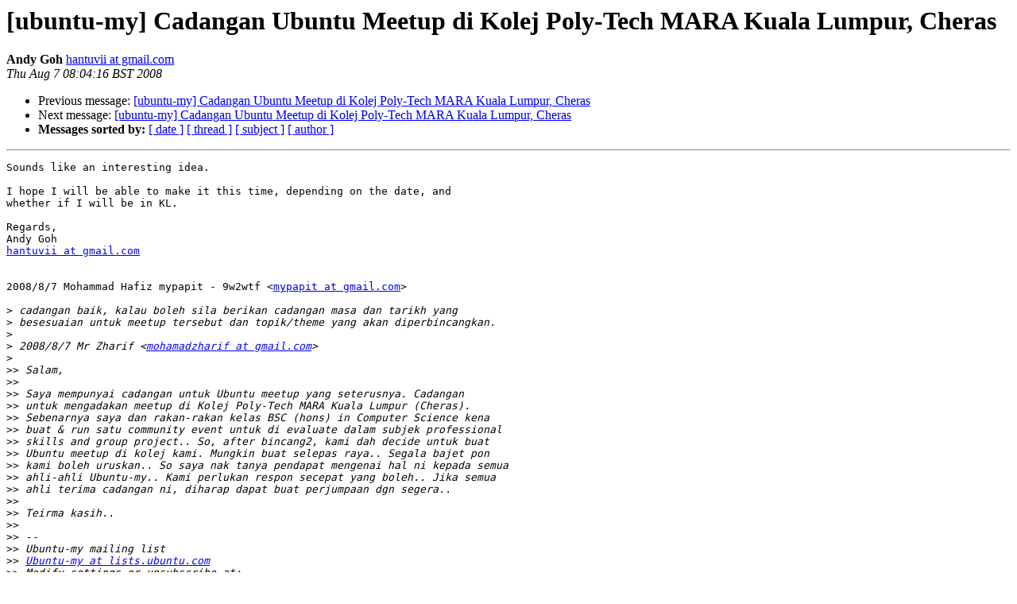

--- FILE ---
content_type: text/html
request_url: https://lists.ubuntu.com/archives/ubuntu-my/2008-August/000784.html
body_size: 1749
content:
<!DOCTYPE HTML PUBLIC "-//W3C//DTD HTML 3.2//EN">
<HTML>
 <HEAD>
   <TITLE> [ubuntu-my] Cadangan Ubuntu Meetup di Kolej Poly-Tech MARA	Kuala Lumpur, Cheras
   </TITLE>
   <LINK REL="Index" HREF="index.html" >
   <LINK REL="made" HREF="mailto:ubuntu-my%40lists.ubuntu.com?Subject=%5Bubuntu-my%5D%20Cadangan%20Ubuntu%20Meetup%20di%20Kolej%20Poly-Tech%20MARA%0A%09Kuala%20Lumpur%2C%20Cheras&In-Reply-To=8d54a04f0808061817x66736aa5u37263ea0ad8ad0bb%40mail.gmail.com">
   <META NAME="robots" CONTENT="index,nofollow">
   <META http-equiv="Content-Type" content="text/html; charset=us-ascii">
   <LINK REL="Previous"  HREF="000783.html">
   <LINK REL="Next"  HREF="000785.html">
 </HEAD>
 <BODY BGCOLOR="#ffffff">
   <H1>[ubuntu-my] Cadangan Ubuntu Meetup di Kolej Poly-Tech MARA	Kuala Lumpur, Cheras</H1>
    <B>Andy Goh</B> 
    <A HREF="mailto:ubuntu-my%40lists.ubuntu.com?Subject=%5Bubuntu-my%5D%20Cadangan%20Ubuntu%20Meetup%20di%20Kolej%20Poly-Tech%20MARA%0A%09Kuala%20Lumpur%2C%20Cheras&In-Reply-To=8d54a04f0808061817x66736aa5u37263ea0ad8ad0bb%40mail.gmail.com"
       TITLE="[ubuntu-my] Cadangan Ubuntu Meetup di Kolej Poly-Tech MARA	Kuala Lumpur, Cheras">hantuvii at gmail.com
       </A><BR>
    <I>Thu Aug  7 08:04:16 BST 2008</I>
    <P><UL>
        <LI>Previous message: <A HREF="000783.html">[ubuntu-my] Cadangan Ubuntu Meetup di Kolej Poly-Tech MARA	Kuala Lumpur, Cheras
</A></li>
        <LI>Next message: <A HREF="000785.html">[ubuntu-my] Cadangan Ubuntu Meetup di Kolej Poly-Tech MARA	Kuala Lumpur, Cheras
</A></li>
         <LI> <B>Messages sorted by:</B> 
              <a href="date.html#784">[ date ]</a>
              <a href="thread.html#784">[ thread ]</a>
              <a href="subject.html#784">[ subject ]</a>
              <a href="author.html#784">[ author ]</a>
         </LI>
       </UL>
    <HR>  
<!--beginarticle-->
<PRE>Sounds like an interesting idea.

I hope I will be able to make it this time, depending on the date, and
whether if I will be in KL.

Regards,
Andy Goh
<A HREF="https://lists.ubuntu.com/mailman/listinfo/ubuntu-my">hantuvii at gmail.com</A>


2008/8/7 Mohammad Hafiz mypapit - 9w2wtf &lt;<A HREF="https://lists.ubuntu.com/mailman/listinfo/ubuntu-my">mypapit at gmail.com</A>&gt;

&gt;<i> cadangan baik, kalau boleh sila berikan cadangan masa dan tarikh yang
</I>&gt;<i> besesuaian untuk meetup tersebut dan topik/theme yang akan diperbincangkan.
</I>&gt;<i>
</I>&gt;<i> 2008/8/7 Mr Zharif &lt;<A HREF="https://lists.ubuntu.com/mailman/listinfo/ubuntu-my">mohamadzharif at gmail.com</A>&gt;
</I>&gt;<i>
</I>&gt;&gt;<i> Salam,
</I>&gt;&gt;<i>
</I>&gt;&gt;<i> Saya mempunyai cadangan untuk Ubuntu meetup yang seterusnya. Cadangan
</I>&gt;&gt;<i> untuk mengadakan meetup di Kolej Poly-Tech MARA Kuala Lumpur (Cheras).
</I>&gt;&gt;<i> Sebenarnya saya dan rakan-rakan kelas BSC (hons) in Computer Science kena
</I>&gt;&gt;<i> buat &amp; run satu community event untuk di evaluate dalam subjek professional
</I>&gt;&gt;<i> skills and group project.. So, after bincang2, kami dah decide untuk buat
</I>&gt;&gt;<i> Ubuntu meetup di kolej kami. Mungkin buat selepas raya.. Segala bajet pon
</I>&gt;&gt;<i> kami boleh uruskan.. So saya nak tanya pendapat mengenai hal ni kepada semua
</I>&gt;&gt;<i> ahli-ahli Ubuntu-my.. Kami perlukan respon secepat yang boleh.. Jika semua
</I>&gt;&gt;<i> ahli terima cadangan ni, diharap dapat buat perjumpaan dgn segera..
</I>&gt;&gt;<i>
</I>&gt;&gt;<i> Teirma kasih..
</I>&gt;&gt;<i>
</I>&gt;&gt;<i> --
</I>&gt;&gt;<i> Ubuntu-my mailing list
</I>&gt;&gt;<i> <A HREF="https://lists.ubuntu.com/mailman/listinfo/ubuntu-my">Ubuntu-my at lists.ubuntu.com</A>
</I>&gt;&gt;<i> Modify settings or unsubscribe at:
</I>&gt;&gt;<i> <A HREF="https://lists.ubuntu.com/mailman/listinfo/ubuntu-my">https://lists.ubuntu.com/mailman/listinfo/ubuntu-my</A>
</I>&gt;&gt;<i>
</I>&gt;&gt;<i>
</I>&gt;<i>
</I>&gt;<i>
</I>&gt;<i> --
</I>&gt;<i> something real at :
</I>&gt;<i> Blog : <A HREF="http://blog.mypapit.net">http://blog.mypapit.net</A>
</I>&gt;<i> Website : <A HREF="http://mypapit.net">http://mypapit.net</A>
</I>&gt;<i>
</I>&gt;<i> Callsign : 9W2WTF
</I>&gt;<i>
</I>&gt;<i> project pages:
</I>&gt;<i> <A HREF="http://freshmeat.net/users/papit01">http://freshmeat.net/users/papit01</A>
</I>&gt;<i> <A HREF="http://sf.net/users/papit01">http://sf.net/users/papit01</A>
</I>&gt;<i>
</I>&gt;<i>
</I>&gt;<i>
</I>&gt;<i> --
</I>&gt;<i> Ubuntu-my mailing list
</I>&gt;<i> <A HREF="https://lists.ubuntu.com/mailman/listinfo/ubuntu-my">Ubuntu-my at lists.ubuntu.com</A>
</I>&gt;<i> Modify settings or unsubscribe at:
</I>&gt;<i> <A HREF="https://lists.ubuntu.com/mailman/listinfo/ubuntu-my">https://lists.ubuntu.com/mailman/listinfo/ubuntu-my</A>
</I>&gt;<i>
</I>&gt;<i>
</I>-------------- next part --------------
An HTML attachment was scrubbed...
URL: <A HREF="https://lists.ubuntu.com/archives/ubuntu-my/attachments/20080807/9354f706/attachment.htm">https://lists.ubuntu.com/archives/ubuntu-my/attachments/20080807/9354f706/attachment.htm</A> 
</PRE>


<!--endarticle-->
    <HR>
    <P><UL>
        <!--threads-->
	<LI>Previous message: <A HREF="000783.html">[ubuntu-my] Cadangan Ubuntu Meetup di Kolej Poly-Tech MARA	Kuala Lumpur, Cheras
</A></li>
	<LI>Next message: <A HREF="000785.html">[ubuntu-my] Cadangan Ubuntu Meetup di Kolej Poly-Tech MARA	Kuala Lumpur, Cheras
</A></li>
         <LI> <B>Messages sorted by:</B> 
              <a href="date.html#784">[ date ]</a>
              <a href="thread.html#784">[ thread ]</a>
              <a href="subject.html#784">[ subject ]</a>
              <a href="author.html#784">[ author ]</a>
         </LI>
       </UL>

<hr>
<a href="https://lists.ubuntu.com/mailman/listinfo/ubuntu-my">More information about the Ubuntu-my
mailing list</a><br>
</body></html>
